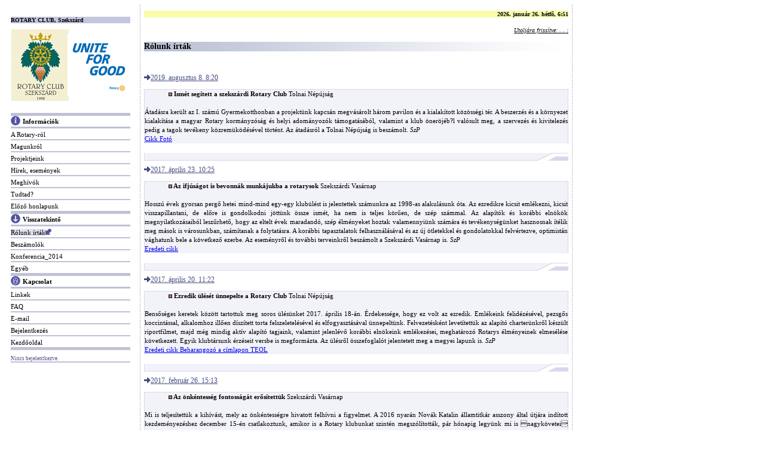

--- FILE ---
content_type: text/html
request_url: http://www.tensoft.hu/szrnka/rolunk.php?hir_sorszam=4
body_size: 3240
content:
<!DOCTYPE html>
	   <html lang="hu">
	   <head>
	   <meta charset="ISO-8859-2">
	   <title>Rólunk írták &nbsp;</title>
	   <link rel='stylesheet' href='stilus01.css' type='text/css'>
	   </head>
	   
	   <body><table border=0 cellpadding=10 cellspacing=0 width=950 height=100% align='left' class='fotabla'> 
	   <tr>
	   <td width=214 valign=top class='jobb_pont'>
	   <p class='kicsi'>ROTARY CLUB, Szekszárd</p>
	   <img src='./kepek/rclogo_2025.jpg' alt='ROTARY CLUB, Szekszárd - 7100 Szekszárd, Rákóczi út 1.'>
	   <p class='px10'></p>
	   <table class='tabla_menu' width=200 cellpadding=0 cellspacing=0>
	   <tr>
	   <td width=20 class='felul_nagyonvastag_vonal'><img class='menu_ikonok' src='./kepek/informaciok.bmp' width=16 height=16>
	   </td>
	   <td width=180 class='felul_nagyonvastag_vonal'>Információk
	   </td>
	   </tr>
	   <tr>
	   <td width=200 class='felul_vastag_vonal' colspan=2><a class='tovabbi_info' href='rotary.php'>A Rotary-ról</a>
	   </td>
	   </tr>
	   <tr>
	   <td width=200 class='felul_vonal' colspan=2><a class='tovabbi_info' href='magunk.php'>Magunkról</a>
	   </td>
	   </tr>
	   <tr>
	   <td width=200 class='felul_vonal' colspan=2><a class='tovabbi_info' href='projektek.php'>Projektjeink</a>
	   </td>
	   </tr>
	   <tr>
	   <td width=200 class='felul_vonal' colspan=2><a class='tovabbi_info' href='hirek.php'>Hírek, események</a>
	   </td>
	   </tr>
	   <tr>
	   <td width=200 class='felul_vonal' colspan=2><a class='tovabbi_info' href='meghivok.php'>Meghívók</a>
	   </td>
	   </tr>
	   <tr>
	   <td width=200 class='felul_vonal' colspan=2><a class='tovabbi_info' href='tudtad.php'>Tudtad?</a>
	   </td>
	   </tr>
	   <tr>
	   <td width=200 class='felul_vonal' colspan=2><a class='tovabbi_info' href='http://www2.rotaryszekszard.hu'>Előző honlapunk</a>
	   </td>
	   </tr>
	   <tr>
	   <td width=20 class='felul_nagyonvastag_vonal'><img class='menu_ikonok' src='./kepek/letoltesek.bmp' width=16 height=16>
	   </td>
	   <td width=180 class='felul_nagyonvastag_vonal'>Visszatekintő
	   </td>
	   </tr>
	   <tr>
	   <td width=200 class='felul_vastag_vonal' colspan=2><a class='ittvagyunk_link' href='rolunk.php'>Rólunk írták</a><img class='menu_ittvagyunk' src='./kepek/menu_nyil.bmp' width=10 height=11>
	   </td>
	   </tr>
	   <tr>
	   <td width=200 class='felul_vonal' colspan=2><a class='tovabbi_info' href='beszamolok.php'>Beszámolók</a>
	   </td>
	   </tr>
	   <tr>
	   <td width=200 class='felul_vonal' colspan=2><a class='tovabbi_info' href='konferencia.php'>Konferencia_2014</a>
	   </td>
	   </tr>
	   <tr>
	   <td width=200 class='felul_vonal' colspan=2><a class='tovabbi_info' href='egyeb.php'>Egyéb</a>
	   </td>
	   </tr>
	   <tr>
	   <td width=20 class='felul_nagyonvastag_vonal'><img class='menu_ikonok' src='./kepek/kapcsolat.bmp' width=16 height=16>
	   </td>
	   <td width=180 class='felul_nagyonvastag_vonal'>Kapcsolat
	   </td>
	   </tr>
	   <tr>
	   <td width=200 class='felul_vastag_vonal' colspan=2><a class='tovabbi_info' href='linkek.php'>Linkek</a>
	   </td>
	   </tr>
	   <tr>
	   <td width=200 class='felul_vonal' colspan=2><a class='tovabbi_info' href='faq.php'>FAQ</a>
	   </td>
	   </tr>
	   <tr>
	   <td width=200 class='felul_vonal' colspan=2><a class='tovabbi_info' href='email.php'>E-mail</a>
	   </td>
	   </tr>
	   <tr>
	   <td width=200 class='felul_vonal' colspan=2><a class='tovabbi_info' href='bekilep.php'>Bejelentkezés</a>
	   </td>
	   </tr>
	   <tr>
	   <td width=200 class='felul_vonal' colspan=2><a class='tovabbi_info' href='index.php'>Kezdőoldal</a>
	   </td>
	   </tr>
           <tr>
	   <td width=200 class='latogato_szamlal' colspan=2><font color=#8386A9></font>
	   </td>
	   </tr>
	   </table><p class='bejelentkezett'>Nincs bejelentkezve.</p></td>
	   
	   <td class='fotabla_pontos' width=15> 
	   </td>
	   
	   <td valign=top width=720 class='jobb_oldal'>
	   <p class='aktdatum'>2026. január 26. hétfő, 6:51</p>
	   
	   <p class='csik'></p>
	   
	   <p class='utolso_friss'>Utoljára frissítve: .  . : </p><p class='cimsor'>Rólunk írták</p>
           <p class='tabla_alja' align='left'>
	   <img src='./kepek/ures_csik.jpg' class='ures_csik' align='left' width=710 height=1>
	   </p>
	   <br class='ures_csik_utan'><font class='datum'><img class='felsorol_nyil' src='./kepek/felsorolas_nyil.bmp' width=11 height=9>2019. augusztus 8. 8:20</font>
	      <p class='hir'><img class='felsorol_piros' src='./kepek/felsorolas_piros.bmp'><b> Ismét segített a szekszárdi Rotary Club </b> Tolnai Népújság <br> <br> Átadásra került az I. számú Gyermekotthonban a projektünk kapcsán megvásárolt három pavilon és a kialakított közösségi tér.  A beszerzés és a környezet kialakítása a magyar Rotary kormányzóság és helyi adományozók támogatásából, valamint a klub öneröjéb?l valósult meg, a szervezés és kivitelezés pedig a tagok tevékeny közremüködésével történt. Az átadásról a Tolnai Népújság is beszámolt. <i> SzP</i> <br><a href='./Dokumentumok/2019_Cikkek/2019_08_08_Tolnai_Népújság-Közösségi_tér_átadása.pdf' target='_blank' alt='Nagyítás'> Cikk  </a>  <a href='./kepek/2019_Rendezvények/2019_08_07_Közösségi_Tér_Kialakítása_projekt_átadás/slides/DSCF5403.JPG' target='_blank' alt='Nagyítás'> Fotó  </a></p>
	      <p class='tabla_alja' align='left'>
	      <img src='./kepek/tabla_alja.jpg' class='tabla_alja' align='left' width=710 height=13>
	      </p>
	      <br class='ures_csik_utan'><font class='datum'><img class='felsorol_nyil' src='./kepek/felsorolas_nyil.bmp' width=11 height=9>2017. április 23. 10:25</font>
	      <p class='hir'><img class='felsorol_piros' src='./kepek/felsorolas_piros.bmp'><b> Az ifjúságot is bevonnák munkájukba a rotarysok </b> Szekszárdi Vasárnap <br><br> Hosszú évek gyorsan pergő hetei mind-mind egy-egy klubülést is jelentettek számunkra az 1998-as alakulásunk óta. Az ezredikre kicsit emlékezni, kicsit visszapillantani, de előre is gondolkodni jöttünk össze ismét, ha nem is teljes körűen, de szép számmal. Az alapítók és korábbi elnökök megnyilatkozásaiból leszűrhető, hogy az eltelt évek maradandó, szép élményeket hoztak valamennyiünk számára és tevékenységünket hasznosnak ítélik meg mások is városunkban, számítanak a folytatásra. A korábbi tapasztalatok felhasználásával és az új ötletekkel és gondolatokkal felvértezve, optimistán vághatunk bele a következő ezerbe. Az eseményről és további terveinkről beszámolt a Szekszárdi Vasárnap is. <i> SzP</i> <br> <a href='./Dokumentumok/2017_cikkek/2017_04_23_Szekszardi_Vasarnap-1000dik.pdf' target='_blank' alt='Nagyítás'> Eredeti cikk</a> </p>
	      <p class='tabla_alja' align='left'>
	      <img src='./kepek/tabla_alja.jpg' class='tabla_alja' align='left' width=710 height=13>
	      </p>
	      <br class='ures_csik_utan'><font class='datum'><img class='felsorol_nyil' src='./kepek/felsorolas_nyil.bmp' width=11 height=9>2017. április 20. 11:22</font>
	      <p class='hir'><img class='felsorol_piros' src='./kepek/felsorolas_piros.bmp'><b> Ezredik ülését ünnepelte a Rotary Club </b> Tolnai Népújság <br><br> Bensőséges keretek között tartottuk meg soros ülésünket 2017. április 18-án. Érdekessége, hogy ez volt az ezredik. Emlékeink felidézésével, pezsgős koccintással, alkalomhoz illően díszített torta felszeletelésével és elfogyasztásával ünnepeltünk. Felvezetésként levetítettük az alapító charterünkről készült riportfilmet, majd még mindig aktív alapító tagjaink, valamint jelenlévő korábbi elnökeink emlékezései, meghatározó Rotarys élményeinek elmesélése következett. Egyik klubtársunk érzéseit versbe is megformázta. Az ülésről összefoglalót jelentetett meg a megyei lapunk is. <i> SzP</i> <br><a href='./Dokumentumok/2017_cikkek/2017_04_20_Tolnai_Nepujsag_Ezredik_Belso.pdf' target='_blank' alt='Nagyítás'> Eredeti cikk  </a>  <a href='./Dokumentumok/2017_cikkek/2017_04_20_Tolnai_Nepujsag_Ezredik_Cimlapon.pdf' target='_blank' alt='Nagyítás'>  Beharangozó a címlapon </a> <a href='http://www.teol.hu/tolna/kozelet/jubilalt-a-rotary-club-ezredik-uleset-tartotta-721105/' target='_blank' alt='Nagyítás'>  TEOL</a></p>
	      <p class='tabla_alja' align='left'>
	      <img src='./kepek/tabla_alja.jpg' class='tabla_alja' align='left' width=710 height=13>
	      </p>
	      <br class='ures_csik_utan'><font class='datum'><img class='felsorol_nyil' src='./kepek/felsorolas_nyil.bmp' width=11 height=9>2017. február 26. 15:13</font>
	      <p class='hir'><img class='felsorol_piros' src='./kepek/felsorolas_piros.bmp'><b> Az önkéntesség fontosságát erősítettük </b> Szekszárdi Vasárnap <br><br> Mi is teljesítettük a kihívást, mely az önkéntességre hivatott felhívni a figyelmet. A 2016 nyarán Novák Katalin államtitkár asszony által útjára indított kezdeményezéshez december 15-én csatlakoztunk, amikor is a Rotary klubunkat szintén megszólították, pár hónapig legyünk mi is nagykövetei ennek a tevékenységnek. Azzal, hogy fogyatékkal élőknek lehetőséget biztosítottunk egy budapesti koncerten való részvételükre, valamint hogy sajtó nyilvánosan tovább adtuk három új kihívottunknak a láncolatot, teljesítettük a kihívást. Az átadó eseményről és a koncertre indulásról beszámolt a Szekszárdi Vasárnap is. <i> SzP</i> <br> <a href='./Dokumentumok/2017_cikkek/2017_02_26_Szekszardi_Vasarnap-Onkentesseg.pdf' target='_blank' alt='Nagyítás'> Eredeti cikk</a> </p>
	      <p class='tabla_alja' align='left'>
	      <img src='./kepek/tabla_alja.jpg' class='tabla_alja' align='left' width=710 height=13>
	      </p>
	      <br class='ures_csik_utan'><p class='tovabbi_info'><a class='tovabbi_info' href='rolunk.php?hir_sorszam=8'>korábbi rólunk szóló cikkek>>></a></p><p class='csik'></p>
	   
	   <p class='lenti_linkek'><a class='lenti_linkek' href='rotary.php'>A Rotary-ról</a> |
           <a class='lenti_linkek' href='magunk.php'>Magunkról</a> | <a class='lenti_linkek' href='hirek.php'>Projektjeink</a> | <a class='lenti_linkek' href='projektek.php'>Hírek, események</a> |
	   <a class='lenti_linkek' href='meghivok.php'>Meghívók</a> |	<a class='lenti_linkek' href='tudtad.php'>Tudtad?</a> | <a class='lenti_linkek' href='elozo.php'>Előző honlapunk</a> 
	   <img class='lenti_linkek_elvalaszto' src='./kepek/lenti_linkek_elvalaszto.bmp'> <a class='lenti_linkek_ittv' href='rolunk.php'>Rólunk írták</a> |
	   <a class='lenti_linkek' href='beszamolok.php'>Beszámolók</a> | <a class='lenti_linkek' href='konferencia.php'>Konferencia_2014</a> |
	   <a class='lenti_linkek' href='egyeb.php'>Egyéb</a> <img class='lenti_linkek_elvalaszto' src='./kepek/lenti_linkek_elvalaszto.bmp'> <a class='lenti_linkek' href='linkek.php'>Linkek</a> |
	   <a class='lenti_linkek' href='faq.php'>FAQ</a> |  <a class='lenti_linkek' href='email.php'>E&#151;mail</a> | 
	   <a class='lenti_linkek' href='bekilep.php'>Bejelentkezés</a> | <a class='lenti_linkek' href='index.php'>Kezdőoldal</a>
	   </p>

	   </td>
	   
	   <td class='fotabla_pontos' width=5> 
	   </td>
	      
	   </tr>
	   <tr>
	   <td colspan=4 width=943 class='powered'> 
	   <p class='powered'>powered by <a class='powered_link' href='http://www.linux.com' target='_NEW'>Linux</a>/<a class='powered_link' href='http://www.apache.org' target='_NEW'>Apache</a>/<a class='powered_link' href='http://www.php.net' target='_NEW'>PHP/<a class='powered_link' href='http://www.mysql.com' target='_NEW'>MySQL</p></table>
	   </body>

--- FILE ---
content_type: text/css
request_url: http://www.tensoft.hu/szrnka/stilus01.css
body_size: 2650
content:
/*********************************************************************************************************************
/* A bal oldali menüben, és a jobb oldalon elhelyezkedő "állandó helyeken" használt stílusok   
/********************************************************************************************************************/

p.kicsi {background-color: #C5C6DE;
         font: bold 10px Verdana, Times New Roman;
         text-align: left;
         margin: 0px, 0px, 3px, 0px;}

p.px10 {margin: 0px, 0px, 10px, 0px;}
p.px20 {margin: 0px, 0px, 20px, 0px;}
p.px30 {margin: 0px, 0px, 30px, 0px;}
	 
p.aktdatum {background-color: #F8FCA7;
            font: bold 10px Verdana, Times New Roman;
            text-align: right;
            margin: 0px, 0px, 3px, 10px;}

p.csik {background-color: #DADAE0;	     
	padding: 2px, 0px, 1px, 0px;
        margin: 0px, 0px, 2px, 10px;}

p.utolso_friss {font: italic 10px Verdana, Times New Roman;
                text-decoration: underline;
                text-align: right;
                margin: 3px, 0px, 0px, 10px;}
	    
p.powered {margin: 10px, 0px, 0px, 0px;
           background: url(./kepek/powered.jpg) no-repeat center center;
           text-align: right;
           font: 10px Verdana;}
	   
p.lenti_linkek {text-align: justify;
                word-spacing: -2px;
	        margin: 0px, 0px, 0px, 10px;
                font: 9px Verdana;
                color: #6C68A4;}
		
p.bejelentkezett {text-align: left;
                  font: 9px Verdana;
		  color: #494983;
                  border-bottom: 2px solid #BFC1D5;
                  margin: 0px, 0px, 0px, 0px;}

p.bejelentkezett2 {text-align: right;
		   font: 9px Verdana;
		   color: #494983;                  
		   margin: 0px, 0px, 5px, 0px;}		

p.bejel_nincsemail {text-align: left;
		    font: 9px Verdana;
		    color: #494983;
		    border-top: 2px solid #BFC1D5;
		    border-bottom: 2px solid #BFC1D5;
		    padding: 5px, 0px, 5px, 0px;
		    margin: 20px, 0px, 0px, 0px;}	
		    
font.piros {color: #DD6206;}		    
		   
a.tovabbi_info {text-decoration: none;
                font: 11px Verdana;
                color: black;}

a.tovabbi_info:hover {text-decoration: none;
                      font: 11px Verdana;
                      color: #8386A9;}
	 
a.ittvagyunk_link {text-decoration: none;
                   font: 11px Verdana;
                   color: black;
                   background-color: #E2E2ED;}

a.ittvagyunk_link:hover {text-decoration: underline;
                         font: 11px Verdana;
                         color: black;
                         background-color: #E2E2ED;}
	 
a.lenti_linkek_ittv {text-decoration: none;
                     font: 9px Verdana;		 
                     color: #403D65;
                     background-color: #E3E2ED;}

a.lenti_linkek_ittv:hover {text-decoration: underline;
                           font: 9px Verdana;
                           color: #403D65;
                           background-color: #E3E2ED;}

a.lenti_linkek {text-decoration: none;
                font: 9px Verdana;		 
                color: #6C68A4;}

a.lenti_linkek:hover {text-decoration: none;
                      font: 9px Verdana;
                      color: #9E9BC4;}
			   
a.powered_link {text-decoration: none;
                font: 10px Verdana;
                color: black;}

a.powered_link:hover {text-decoration: none;
                      font: 10px Verdana;
                      color: #37384D;}
		      
a.bejel_link {text-decoration: underline;             
              font: bold 9px Verdana;		 
              color: #494983;}

a.bejel_link:hover {text-decoration: none;
                    font: bold 9px Verdana;
                    color: #494983;}
			   
img.menu_ittvagyunk {margin: 0px, 0px, 0px, 5px;}
			   
img.menu_ikonok {margin: 0px, 5px, 0px, 0px;}
			   
img.ikonos {margin: 0px, 0px, 0px, 5px;}
			   
img.lenti_linkek_elvalaszto {margin: 0px, 2px, 1px, 2px;}

img.bejelentkezett {margin: 0px, 0px, 0px, 0px;}

table.fotabla {padding-right: 0px;
               margin-right: 0px;}
	       
table.tabla_bejel {border: 0px;
                   margin-top: 0px;}   
		   
table.tabla_menu {border: 0px;
                  margin: 0px, 0px, 30px, 0px;} 
		  
table.rotaryrol_tabla {padding: 0px, 0px, 10px, 0px;
		       margin: 0px, 0px, 0px, 0px;
		       border-width: 0px, 0px, 0px, 0px;
		       font: 11px Verdana, Times New Roman;
                       text-align: justify;}
		       
table.magunkrol_tabla {padding: 0px, 0px, 10px, 0px;
		       margin: 0px, 0px, 0px, 0px;
		       border-width: 0px, 0px, 0px, 0px;
		       font: 11px Verdana, Times New Roman;
                       text-align: justify;}
		       
td.jobb_pont {padding: 0px, 10px, 0px, 3px;}

td.felul_nagyonvastag_vonal {border-top: 5px solid #BFC1D5;
                             font: bold 11px Verdana;	
                             padding: 2px, 0px, 2px, 0px;
                             vertical-align: middle;}
			      
td.felul_vastag_vonal {border-top: 3px solid #BFC1D5;}
		       
td.felul_vonal {border-top: 2px solid #BFC1D5;
                vertical-align: middle;}

td.felul_vonal_bejel {font: 9px Verdana;
                      color: #6F6C9F; 	
                      padding: 5px, 0px, 1px, 0px;
                      vertical-align: top;}

td.felul_semmi_bejel {font: 9px Verdana;
                      color: #6F6C9F;	
                      padding: 0px, 0px, 1px, 0px;
                      vertical-align: top;}

td.alul_vonal_bejel {border-bottom: 2px solid #BFC1D5;
                     font: 9px Verdana;	
                     color: #6F6C9F;	
                     padding: 0px, 0px, 5px, 0px;
                     vertical-align: top;}

td.latogato_szamlal {border-top: 5px solid #BFC1D5;
                     font: 10px Verdana;
                     text-align: right;}

td.fotabla_pontos {background: url(./kepek/tabla_jobb_pontos.bmp) repeat-y top center;
                   padding-right: 0px;
                   padding-left: 13px;}

td.jobb_oldal {padding-top: 0px;
               padding-right: 0px;
	       padding-left: 0px;
	       margin-right: 0px;}

td.powered {padding-left: 3px;}	      

div.ikonos {margin: 15px, 0px, 0px, 0px;}

/*********************************************************************************************************************
/* Általánosan (nagyjából mindenhol) használt stílusok   
/********************************************************************************************************************/

font.px10_j {font: 10px Verdana;
             text-align: justify;}
		 
font.px11_j {font: 11px Verdana;
             text-align: justify;}
		 
font.px12_j {font: 12px Verdana;
             text-align: justify;}
	   
font.px10_tabla_j {font: 10px Verdana;
                   text-align: justify;
                   background-color: #F2F2F9;}
 

font.px11_tabla_j {font: 11px Verdana;
                   text-align: justify;
                   background-color: #F2F2F9;}


font.px12_tabla_j {font: 12px Verdana;
                   text-align: justify;
                   background-color: #F2F2F9;}
		 
font.px10_l {font: 10px Verdana;
             text-align: left;}
		 
font.px11_l {font: 11px Verdana;
             text-align: left;}
		 
font.px12_l {font: 12px Verdana;
             text-align: left;}
	   
font.px10_tabla_l {font: 10px Verdana;
                   text-align: left;
                   background-color: #F2F2F9;}


font.px11_tabla_l {font: 11px Verdana;
                   text-align: left;
                   background-color: #F2F2F9;}
		   
font.px11_tabla_l_piros {font: 11px Verdana;
			 text-align: left;
			 color: #DD6206;
			 background-color: #F2F2F9;}
			 
font.px12_tabla_l {font: 12px Verdana;
                   text-align: left;
                   background-color: #F2F2F9;}

font.px10_r {font: 10px Verdana;
             text-align: right;}
		 
font.px11_r {font: 11px Verdana;
             text-align: right;}
		 
font.px12_r {font: 12px Verdana;
             text-align: right;}
	   
font.px10_tabla_r {font: 10px Verdana;
                   text-align: right;
                   background-color: #F2F2F9;}


font.px11_tabla_r {font: 11px Verdana;
                   text-align: right;
                   background-color: #F2F2F9;}


font.px12_tabla_r {font: 12px Verdana;
                   text-align: right;
                   background-color: #F2F2F9;}
		 

/*********************************************************************************************************************
/* A "hirek.php", az "index.php" és a "magunk.php" és a "bekilep.php" oldalakon használt stílusok   
/********************************************************************************************************************/

p.cimsor {margin: 50px, 0px, 40px, 10px;
          background: url(./kepek/legfrissebb_hirek.jpg) no-repeat center center;
          text-align: left;
          font: bold 14px Verdana;}

p.hir {border-left: 1px solid #D8D8ED;
       border-top: 1px solid #D8D8ED;
       border-right: 1px solid #D8D8ED;
       margin: 8px, 0px, 0px, 10px;
       background-color: #F2F2F9;
       padding: 10px, 5px, 0px, 5px;
       font: 11px Verdana, Times New Roman;
       text-align: justify;
       text-indent: 40px;
       line-height: 15px;}
       
p.hir_koztes {border-left: 1px solid #D8D8ED;
              border-right: 1px solid #D8D8ED;
	      margin: 0px, 0px, 0px, 10px;
	      background-color: #F2F2F9;
	      padding: 10px, 5px, 0px, 5px;
	      font: 11px Verdana, Times New Roman;
	      text-align: justify;
	      text-indent: 40px;
	      line-height: 15px;}

p.tabla_alja {margin: 0px, 0px, 20px, 10px;}
       
p.tovabbi_info {font: 12px Verdana, Times New Roman;
                text-align: right;
                margin: 0px, 0px, 20px, 5px;}
		
p.fekete_csik {background-color: black;	     
	       padding: 1px, 0px, 0px, 0px;
               margin: 0px, 0px, 0px, 7px;}		

font.datum {font: 12px Verdana, Times New Roman;
            color: #464D80;
	    text-align: left;
	    text-decoration: underline;
	    margin: 0px, 0px, 0px, 10px;
            vertical-align: middle;}
	    
/* a.tovabbi_info stílus feljebb definiálva */
  
img.felsorol_piros {margin: 0px, 6px, 1px, 0px;}

img.felsorolas {margin: 3px, 3px, 0px, 0px;}

img.felsorol_nyil {margin: 0px, 6px, 0px, 0px;
                   padding: 2px, 0px, 0px, 0px;}

img.tabla_alja {margin: 0px, 15px, 0px, 0px;
                padding:0px, 0px, 0px, 0px;}

img.ures_csik {margin: 0px, 15px, 0px, 0px;
               padding:0px, 0px, 0px, 0px;}
	       
br.ures_csik_utan {margin: 1px, 0px, 1px, 10px;}
		 
/*********************************************************************************************************************
/* A "bekilep.php" és "rendel.php" oldalakon használt stílusok   
/********************************************************************************************************************/

p.uzenet {margin: 8px, 0px, 45px, 10px;
	  font: 13px Verdana, Times New Roman;
	  color: #262642;
	  text-align: left;
	  line-height: 18px;}
	  
p.regisztracio {text-align: right;
		font: 9px Verdana;
		color: #C45604;                  
		margin: 0px, 0px, 5px, 0px;}	
		   
p.felhnev_jelszo {border-left: 1px solid #D8D8ED;
                  border-top: 1px solid #D8D8ED;
		  border-right: 1px solid #D8D8ED;
	          font: 11px Verdana;
                  text-align: left;
        	  margin: 0px, 140px, 0px, 140px;
		  background-color: #F2F2F9;
		  padding: 10px, 5px, 0px, 5px;}
		  
p.adatok {border-left: 1px solid #D8D8ED;
	  border-top: 1px solid #D8D8ED;
	  border-right: 1px solid #D8D8ED;
	  font: 11px Verdana;
	  text-align: left;
	  margin: 0px, 80px, 0px, 80px;
	  background-color: #F2F2F9;
	  padding: 10px, 5px, 0px, 5px;}

p.felhnev_jelszo_tabla_alja {margin: 0px, 140px, 20px, 140px;}

p.adatok_tabla_alja {margin: 0px, 80px, 20px, 80px;}

p.rossz_adatok {margin: 21px, 0px, 1px, 140px;
                font: 11px Verdana;
                color: #DD6206;}
		
p.px35 {margin: 0px, 0px, 35px, 0px;}		

a.regisztr_link {text-decoration: underline;
                 font: bold 9px Verdana;		 
                 color: #C45604;}

a.regisztr_link:hover {text-decoration: none;
                       font: bold 9px Verdana;
                       color: #C45604;}

font.felhnev_jelszo {font: 12px Verdana;
                     color: #555294;}
		  
img.felhnev_jelszo_tabla_alja {margin: 0px, 15px, 0px, 0px;
                               padding:0px, 0px, 0px, 0px;}
			       
input.felhnev_jelszo {font: 12px Verdana;
                      color: #312F55;
                      border: 1px solid #555294;
                      background-color: #F2F2F9;}
		      
select.felhnev_jelszo {font: 12px Verdana;
                       color: #312F55;
                       border: 1px solid #555294;
                       background-color: #F2F2F9;}
		      
td.adatok {padding: 0px, 30px, 0px, 0px;}

td.adatok2 {padding: 0px, 2px, 15px, 2px;}		      

/*input.mehet {}*/			       
		       

/*********************************************************************************************************************
/* Egyéb helyeken használt stílusok   
/********************************************************************************************************************/
		
a.vissza_link {text-decoration: underline;
               font: 11px Verdana;
               color: #7277A3;}

a.vissza_link:hover {text-decoration: none;
                     font: 11px Verdana;
                     color: black;}

/* Az a.vissza_link stílust a hírek szerkesztésénél használom az adminisztrációs oldalon, tehát a ...
   ... hirek.php és index.php oldalon jelennek meg az ilyen stílussal készült linkek */
   
table.hirek_tabla {margin: 10px, 10px, 0px, 10px;
                   border: 1px solid #A3A3C2;
                   font: 11px Verdana, Times New Roman;}
		   
td.hirek_tabla {padding: 5px, 5px, 5px, 5px;
                border: 1px solid #CFCFE0;}
		   
table.felsorol_elso_szint {padding: 0px, 0px, 10px, 0px;
			   margin: 10px, 0px, 0px, 25px;
                           border-width: 0px, 0px, 0px, 0px;
			   text-align: justify;}
			   
table.felsorol_masodik_szint {padding: 0px, 0px, 10px, 0px;
			      margin: 10px, 0px, 0px, 50px;
			      border-width: 0px, 0px, 0px, 0px;
			      text-align: justify;}
			      
table.felsorol_harmadik_szint {padding: 0px, 0px, 10px, 0px;
			       margin: 10px, 0px, 0px, 75px;
			       border-width: 0px, 0px, 0px, 0px;
			       text-align: justify;}
			       		   
/* A table.hirek_tabla stílust a hírek szerkesztésénél használom az adminisztrációs oldalon, tehát a ...
   ... hirek.php és index.php oldalon jelennek meg az ilyen stílussal készült táblák */
		   
		   
		   


